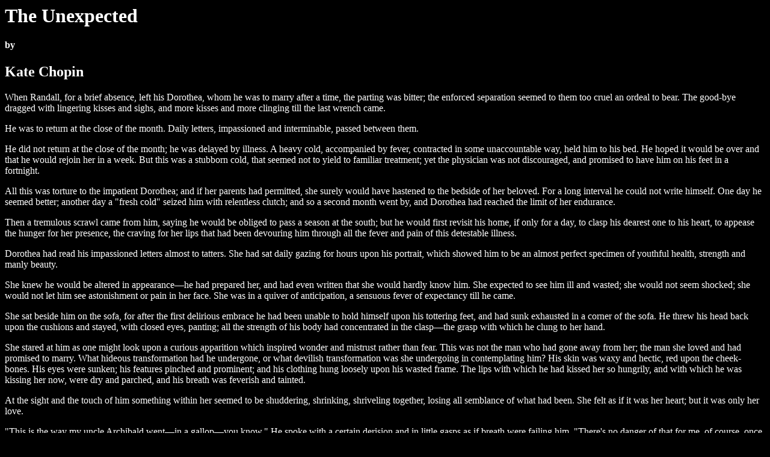

--- FILE ---
content_type: text/html
request_url: http://markandrewholmes.com/theunexpected.html
body_size: 3484
content:
<html>

<head>
<meta http-equiv="Content-Type"
content="text/html; charset=iso-8859-1">
<meta name="GENERATOR" content="Microsoft FrontPage Express 2.0">
<title>"The Unexpected," by Kate Chopin</title>
</head>

<body bgcolor="000000" text="FFFFFF" link="FF0000" vlink="FF0000">
<h1>The Unexpected</h1>
<h4>by</h4>
<h2>Kate Chopin</h2>
<p> When Randall, for a brief absence, left his Dorothea, whom he was to marry after a time, the parting was bitter; the enforced separation seemed to them too cruel an ordeal to bear. The good-bye dragged with lingering kisses and sighs, and more kisses and more clinging till the last wrench came.</p> 
<p>He was to return at the close of the month. Daily letters, impassioned and interminable, passed between them.</p> 
<p>He did not return at the close of the month; he was delayed by illness. A heavy cold, accompanied by fever, contracted in some unaccountable way, held him to his bed. He hoped it would be over and that he would rejoin her in a week. But this was a stubborn cold, that seemed not to yield to familiar treatment; yet the physician was not discouraged, and promised to have him on his feet in a fortnight. </p>
<p>All this was torture to the impatient Dorothea; and if her parents had permitted, she surely would have hastened to the bedside of her beloved. 
For a long interval he could not write himself. One day he seemed better; another day a "fresh cold" seized him with relentless clutch; and so a second month went by, and Dorothea had reached the limit of her endurance. </p>
<p>Then a tremulous scrawl came from him, saying he would be obliged to pass a season at the south; but he would first revisit his home, if only for a day, to clasp his dearest one to his heart, to appease the hunger for her presence, the craving for her lips that had been devouring him through all the fever and pain of this detestable illness.</p> 
<p>Dorothea had read his impassioned letters almost to tatters. She had sat daily gazing for hours upon his portrait, which showed him to be an almost perfect specimen of youthful health, strength and manly beauty.</p> 
<p>She knew he would be altered in appearance&#151he had prepared her, and had even written that she would hardly know him. She expected to see him ill and wasted; she would not seem shocked; she would not let him see astonishment or pain in her face. She was in a quiver of anticipation, a sensuous fever of expectancy till he came.</p> 
<p>She sat beside him on the sofa, for after the first delirious embrace he had been unable to hold himself upon his tottering feet, and had sunk exhausted in a corner of the sofa. He threw his head back upon the cushions and stayed, with closed eyes, panting; all the strength of his body had concentrated in the clasp&#151the grasp with which he clung to her hand.</p> 
<p>She stared at him as one might look upon a curious apparition which inspired wonder and mistrust rather than fear. This was not the man who had gone away from her; the man she loved and had promised to marry. What hideous transformation had he undergone, or what devilish transformation was she undergoing in contemplating him? His skin was waxy and hectic, red upon the cheek-bones. His eyes were sunken; his features pinched and prominent; and his clothing hung loosely upon his wasted frame. The lips with which he had kissed her so hungrily, and with which he was kissing her now, were dry and parched, and his breath was feverish and tainted.</p> 
<p>At the sight and the touch of him something within her seemed to be shuddering, shrinking, shriveling together, losing all semblance of what had been. She felt as if it was her heart; but it was only her love.</p> 
<p>"This is the way my uncle Archibald went&#151in a gallop&#151you know." He spoke with a certain derision and in little gasps as if breath were failing him. "There's no danger of that for me, of course, once I get south; but the doctors won't answer for me if I stay here during the coming fall and winter." </p>
<p>Then he held her in his arms with what seemed to be a frenzy of passion; a keen and quickened desire beside which his former and healthful transports were tempered and lukewarm by comparison. </p>
<p>"We need not wait, Dorothea," he whispered. "We must not put it off. Let the marriage be at once, and you will come with me and be with me. Oh, God! I feel as if I would never let you go; as if I must hold you in my arms forever, night and day, and always!" </p>
<p>She attempted to withdraw from his embrace. She begged him not to think of it, and tried to convince him that it was impossible. </p>
<p>"I would only be a hindrance, Randall. You will come back well and strong; it will be time enough then," and to herself she was saying: "never, never, never!" There was a long silence, and he had closed his eyes again. </p>
<p>"For another reason, my Dorothea," and then he waited again, as one hesitates through shame or through fear, to speak. "I am quite &#151 almost sure I shall get well; but the strongest of us cannot count upon life. If the worst should come I want you to have all I possess; what fortune I have must be yours, and marriage will make my wish secure. Now I'm getting morbid." He ended with a laugh that died away in a cough which threatened to wrench the breath from his body, and which brought the attendant, who had waited without, quickly to his side. </p>
<p>Dorothea watched him from the window descend the steps, leaning upon the man's arm, and saw him enter his carriage and fall helpless and exhausted as he had sunk an hour before in the corner of her sofa.</p> 
<p>She was glad there was no one present to compel her to speak. She stayed at the window as if dazed, looking fixedly at the spot where the carriage had stood. A clock on the mantel striking the hour finally roused her, and she realized that there would soon be people appearing whom she would be forced to face and speak to. </p>
<p>Fifteen minutes later Dorothea had changed her house gown, had mounted her "wheel," and was fleeing as if Death himself pursued her. </p>
<p>She sped along the familiar roadway, seemingly borne on by some force other than mechanical&#151some unwonted energy&#151a stubborn impulse that lighted her eyes, set her cheeks aflame, bent her supple body to one purpose&#151that was, swiftest flight. </p>
<p>How far, and how long did she go? She did not know; she did not care. The country about her grew unfamiliar. She was on a rough, unfrequented road, where the birds in the wayside brooks seemed unafraid. She could perceive no human habitation; an old fallow field, a stretch of wood, great trees bending thick-leaved branches languidly, and flinging long, inviting shadows about the road; the woody smell of summer; the drone of the insects; the sky and the clouds, and the quivering, lambent air. She was alone with nature; her pulses beating in unison with its sensuous throb, as she stopped and stretched herself upon the sward. Every muscle, nerve, fibre abandoned itself to the delicious sensation of rest that overtook and crept tingling through the whole length of her body. </p>
<p>She had never spoken a word after bidding him good-by; but now she seemed disposed to make confidants of the tremulous leaves, or the crawling and hopping insects, or the big sky into which she was staring.</p> 
<p>"Never!" she whispered, "Not for all his thousands! Never, never! Not for millions!" </p>


<br>
<br>
<p><a href="chthonic.html">Go Back</a></p>
</body>
</html>
